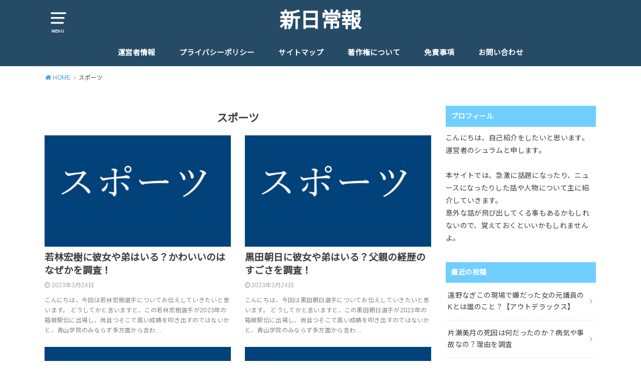

--- FILE ---
content_type: text/html; charset=utf-8
request_url: https://www.google.com/recaptcha/api2/aframe
body_size: 268
content:
<!DOCTYPE HTML><html><head><meta http-equiv="content-type" content="text/html; charset=UTF-8"></head><body><script nonce="RkFPuyOcPLxk2zGY1HrmTQ">/** Anti-fraud and anti-abuse applications only. See google.com/recaptcha */ try{var clients={'sodar':'https://pagead2.googlesyndication.com/pagead/sodar?'};window.addEventListener("message",function(a){try{if(a.source===window.parent){var b=JSON.parse(a.data);var c=clients[b['id']];if(c){var d=document.createElement('img');d.src=c+b['params']+'&rc='+(localStorage.getItem("rc::a")?sessionStorage.getItem("rc::b"):"");window.document.body.appendChild(d);sessionStorage.setItem("rc::e",parseInt(sessionStorage.getItem("rc::e")||0)+1);localStorage.setItem("rc::h",'1769782209877');}}}catch(b){}});window.parent.postMessage("_grecaptcha_ready", "*");}catch(b){}</script></body></html>